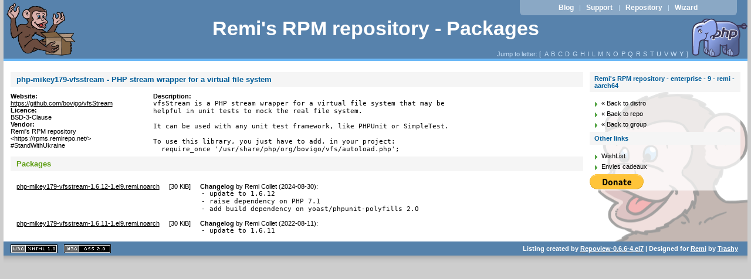

--- FILE ---
content_type: text/html
request_url: https://ftp.sjtu.edu.cn/remi/enterprise/9/remi/aarch64/repoview/php-mikey179-vfsstream.html
body_size: 3592
content:
<!DOCTYPE html PUBLIC "-//W3C//DTD XHTML 1.0 Strict//EN" "http://www.w3.org/TR/xhtml1/DTD/xhtml1-strict.dtd">
<html xmlns="http://www.w3.org/1999/xhtml">
<head>
	<meta content="text/html; charset=utf-8" http-equiv="content-type" />
<title>Remi's RPM repository - enterprise - 9 - remi - aarch64</title>
	<link href="layout/repostyle.css" type="text/css" rel="stylesheet" />
	<meta content="noindex,follow" name="robots" />
	<link href="/favicon.ico" rel="shortcut icon" />
</head>
<body>
	<div id="page">
		<div id="top">
			<h1><span><a href="/">Remi's RPM repository - Packages</a></span></h1>
		</div>
		<p id="prelude">
			<a href="https://blog.remirepo.net/">Blog</a> |
			<a href="https://github.com/remicollet/remirepo/issues">Support</a> |
			<a href="/">Repository</a> |
			<a href="https://rpms.remirepo.net/wizard/">Wizard</a>
		</p>
		<p class="nav">Jump to letter: [
			<span class="letterlist">
				<a href="letter_a.group.html" class="nlink">A</a><a href="letter_b.group.html" class="nlink">B</a><a href="letter_c.group.html" class="nlink">C</a><a href="letter_d.group.html" class="nlink">D</a><a href="letter_g.group.html" class="nlink">G</a><a href="letter_h.group.html" class="nlink">H</a><a href="letter_i.group.html" class="nlink">I</a><a href="letter_l.group.html" class="nlink">L</a><a href="letter_m.group.html" class="nlink">M</a><a href="letter_n.group.html" class="nlink">N</a><a href="letter_o.group.html" class="nlink">O</a><a href="letter_p.group.html" class="nlink">P</a><a href="letter_q.group.html" class="nlink">Q</a><a href="letter_r.group.html" class="nlink">R</a><a href="letter_s.group.html" class="nlink">S</a><a href="letter_t.group.html" class="nlink">T</a><a href="letter_u.group.html" class="nlink">U</a><a href="letter_v.group.html" class="nlink">V</a><a href="letter_w.group.html" class="nlink">W</a><a href="letter_y.group.html" class="nlink">Y</a>
			</span>]
		</p>
		<div id="wrapper">
			<div id="main">
				<div id="content">
					<h2>php-mikey179-vfsstream - PHP stream wrapper for a virtual file system</h2>
					<dl id="pkg_main">
						<dt>Website:</dt>
						<dd><a href="https://github.com/bovigo/vfsStream">https://github.com/bovigo/vfsStream</a></dd>
						<dt>Licence:</dt>
						<dd>BSD-3-Clause</dd>
						<dt>Vendor:</dt>
						<dd>Remi's RPM repository &lt;https://rpms.remirepo.net/> #StandWithUkraine</dd>
					</dl>
					<dl id="pkg_description">
						<dt>Description:</dt>
						<dd><pre>vfsStream is a PHP stream wrapper for a virtual file system that may be
helpful in unit tests to mock the real file system.

It can be used with any unit test framework, like PHPUnit or SimpleTest.

To use this library, you just have to add, in your project:
  require_once '/usr/share/php/org/bovigo/vfs/autoload.php';</pre></dd>
					</dl>
					<h3>Packages</h3>
					<table cellpadding="0" cellspacing="10" border="0">
						<tr>
							<td>
								<a href="../php-mikey179-vfsstream-1.6.12-1.el9.remi.noarch.rpm" class="inpage">php-mikey179-vfsstream-1.6.12-1.el9.remi.noarch</a> 
							</td>
							<td class="filesize">
								[<span class="nowrap">30 KiB</span>]
							</td>
							<td>
								<strong>Changelog</strong> by <span>Remi Collet (2024-08-30)</span>:
								<pre>- update to 1.6.12
- raise dependency on PHP 7.1
- add build dependency on yoast/phpunit-polyfills 2.0</pre>
							</td>
						</tr><tr>
							<td>
								<a href="../php-mikey179-vfsstream-1.6.11-1.el9.remi.noarch.rpm" class="inpage">php-mikey179-vfsstream-1.6.11-1.el9.remi.noarch</a> 
							</td>
							<td class="filesize">
								[<span class="nowrap">30 KiB</span>]
							</td>
							<td>
								<strong>Changelog</strong> by <span>Remi Collet (2022-08-11)</span>:
								<pre>- update to 1.6.11</pre>
							</td>
						</tr>
					</table>
				</div>
			</div>
			<div id="sidebar">
				<h2>Remi's RPM repository - enterprise - 9 - remi - aarch64</h2>
				<ul class="levbarlist">
					<li>
						<a href="/" class="nlink" title="Back to distribution choice">« Back to distro</a>
					</li>
					<li>
						<a href="../../../" class="nlink" title="Back to repository choice">« Back to repo</a>
					</li>
					<li>
						<a href="unspecified.group.html" class="nlink" title="Back to package listing">« Back to group</a>
					</li>
				</ul>
				<h2>Other links</h2>
				<ul>
					<li><a href="https://www.amazon.com/wishlist/1AFH00IXFY6M0" class="nlink" title="My Amazon.com Wishlist">WishList</a></li>
					<li><a href="https://www.amazon.fr/wishlist/33P6MW6KQC8GX" class="nlink" title="Mes Envies cadeaux sur Amazon.fr">Envies cadeaux</a></li>
				</ul>
<form action="https://www.paypal.com/cgi-bin/webscr" method="post"><div>
<input type="hidden" name="cmd" value="_s-xclick" />
<input type="hidden" name="encrypted" value="-----BEGIN [base64]/RG2ZL2AMMMYPuXfFUDB/oa1huOaWmTdoyi9vFuBYw8bxYniwXlkoZWOABdYIckvy5KMJX3bK8WU6wDLlVJvnPy6+Vp/nDK0c823zM1ZHX5ZEiMtO7ddCH4h5ckGVH6DELMAkGBSsOAwIaBQAwgawGCSqGSIb3DQEHATAUBggqhkiG9w0DBwQI4M5ItoPa/1iAgYh/cDUWOuv2PZOUYssgGD+Ntl6uQnpQX6KxqFpvIrbe6RwvDQncvvczSuXI+I7V2iWa/B5SMJnRXlbImrgnJrn6sFITNYzn0396jk89sd7auNYmP7zIKHxzUUNkiT3JeEagIJeHyiPSkVEcwYLFB5/[base64]/ETMS1ycjtkpkvjXZe9k+6CieLuLsPumsJ7QC1odNz3sJiCbs2wC0nLE0uLGaEtXynIgRqIddYCHx88pb5HTXv4SZeuv0Rqq4+axW9PLAAATU8w04qqjaSXgbGLP3NmohqM6bV9kZZwZLR/klDaQGo1u9uDb9lr4Yn+rBQIDAQABo4HuMIHrMB0GA1UdDgQWBBSWn3y7xm8XvVk/UtcKG+wQ1mSUazCBuwYDVR0jBIGzMIGwgBSWn3y7xm8XvVk/[base64]/zANBgkqhkiG9w0BAQUFAAOBgQCBXzpWmoBa5e9fo6ujionW1hUhPkOBakTr3YCDjbYfvJEiv/2P+IobhOGJr85+XHhN0v4gUkEDI8r2/rNk1m0GA8HKddvTjyGw/XqXa+LSTlDYkqI8OwR8GEYj4efEtcRpRYBxV8KxAW93YDWzFGvruKnnLbDAF6VR5w/[base64]/d0M+0ZEWTQEP3aMqIL/zeg70LYhg4/kgfR2jrN2IwxkChLoiZi6bQulQ==-----END PKCS7----- " />
<input src="https://www.paypal.com/en_US/i/btn/btn_donate_LG.gif" alt="PayPal - The safer, easier way to pay online!" type="image" name="submit" />
<img src="https://www.paypal.com/fr_FR/i/scr/pixel.gif" alt="" height="1" width="1" />
</div></form>
			</div>
		</div>
        <hr style="clear: both;" />
	</div>
	<div id="footer">
		<ul id="w3c">
			<li>
				<a href="http://validator.w3.org/check/referer" id="vxhtml">XHTML 1.1 valide</a>
			</li>
			<li>
				<a href="http://jigsaw.w3.org/css-validator/check/referer" id="vcss">CSS 2.0 valide</a>
			</li>
		</ul>
		<p>
			Listing created by <a href="http://mricon.com/trac/wiki/Repoview" class="repoview">Repoview-0.6.6-4.el7</a> | Designed for <a href="http://blog.remirepo.net">Remi</a> by <a href="http://blog.ulysses.fr">Trashy</a>
		</p>
	</div>
</body>
</html>